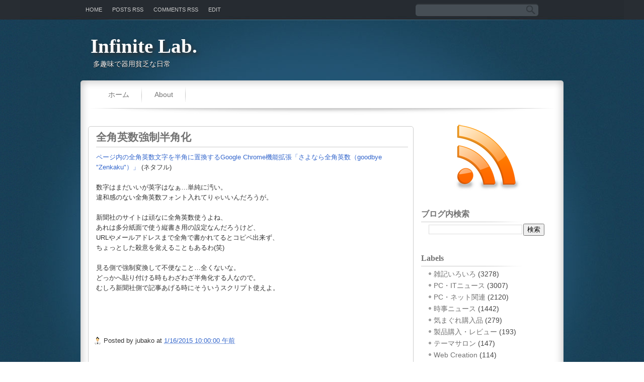

--- FILE ---
content_type: text/html; charset=utf-8
request_url: https://www.google.com/recaptcha/api2/aframe
body_size: 269
content:
<!DOCTYPE HTML><html><head><meta http-equiv="content-type" content="text/html; charset=UTF-8"></head><body><script nonce="B4YNnxFuiQDfqNXzXJYESA">/** Anti-fraud and anti-abuse applications only. See google.com/recaptcha */ try{var clients={'sodar':'https://pagead2.googlesyndication.com/pagead/sodar?'};window.addEventListener("message",function(a){try{if(a.source===window.parent){var b=JSON.parse(a.data);var c=clients[b['id']];if(c){var d=document.createElement('img');d.src=c+b['params']+'&rc='+(localStorage.getItem("rc::a")?sessionStorage.getItem("rc::b"):"");window.document.body.appendChild(d);sessionStorage.setItem("rc::e",parseInt(sessionStorage.getItem("rc::e")||0)+1);localStorage.setItem("rc::h",'1768811848757');}}}catch(b){}});window.parent.postMessage("_grecaptcha_ready", "*");}catch(b){}</script></body></html>

--- FILE ---
content_type: text/javascript; charset=UTF-8
request_url: http://lab.jubako.com/2015/01/blog-post_89.html?action=getFeed&widgetId=Feed1&widgetType=Feed&responseType=js&xssi_token=AOuZoY7HT9D29U2vb9nEwY6xqKt95RiLNw%3A1768811846879
body_size: 976
content:
try {
_WidgetManager._HandleControllerResult('Feed1', 'getFeed',{'status': 'ok', 'feed': {'entries': [{'title': '\u3042\u306a\u305f\u306e\u8a18\u4e8b\u3092\u3042\u308a\u304c\u3068\u3046\u3001\u305d\u308c\u306f\u975e\u5e38\u306b\u826f\u3044\u3067\u3059\u3057\u3001\u3088\u304f\u66f8\u304b\u308c\u3066\u3044\u307e\u3059\u3002 \u79c1\u3082\u96fb\u5b50\u30e1\u30fc\u30eb\u306e\u30d0\u30ea\u30c7\u30fc...', 'link': 'http://lab.jubako.com/2013/04/blog-post_8.html?showComment\x3d1533842584992#c8138336167979152702', 'publishedDate': '2018-08-09T12:23:04.000-07:00', 'author': 'Anonymous'}, {'title': '\u3082\u3046\u3057\u3070\u3089\u304f\u4f7f\u3063\u3066\u306a\u3044\u3067\u3059\u304c\u3001\u5f53\u6642\u306f\u4e0a\u66f8\u304d\u78ba\u8a8d\u306f1\u56de\u3067\u6e08\u3093\u3060\u3057\u5931\u6557\u3082\u307b\u3068\u3093\u3069\u306a\u304b\u3063\u305f\u3067\u3059\u3051\u3069\u306d\u3047\u3002\u4eca...', 'link': 'http://lab.jubako.com/2008/07/filezilla.html?showComment\x3d1486875464738#c1278400324021799218', 'publishedDate': '2017-02-11T20:57:44.000-08:00', 'author': 'jubako'}, {'title': '\u53c2\u8003\u306b\u306a\u308a\u307e\u3057\u305f\u3002 \u79c1\u3082\u30d1\u30fc\u30c4\u30e1\u30fc\u30ab\u30fc\u306b\u554f\u3044\u5408\u308f\u305b\u305f\u30891000\u500b\u5358\u4f4d\u306a\u3089\u53d7\u6ce8\u3057\u307e\u3059\u3068\u8a00\u308f\u308c\u307e\u3057\u305f\u3002\u5316...', 'link': 'http://lab.jubako.com/2017/11/blog-post_6.html?showComment\x3d1697253238732#c290901442250339110', 'publishedDate': '2023-10-13T20:13:58.000-07:00', 'author': 'Anonymous'}, {'title': 'sc125 guess bags uae,xn--campercip-8yb,guess pen\u011b\u017e...', 'link': 'http://lab.jubako.com/2022/02/blog-post_08.html?showComment\x3d1679567106285#c3249233557514304260', 'publishedDate': '2023-03-23T03:25:06.000-07:00', 'author': 'tyto'}, {'title': 'Infinite Lab. \u904b\u55b6\u7ba1\u7406\u8005\u69d8 \u304a\u4e16\u8a71\u306b\u306a\u3063\u3066\u304a\u308a\u307e\u3059\u3002Eleven Tenths\u306e\u9808\u3005...', 'link': 'http://lab.jubako.com/2023/02/blog-post_07.html?showComment\x3d1675788984069#c7015153585118821480', 'publishedDate': '2023-02-07T08:56:24.000-08:00', 'author': 'Anonymous'}], 'title': 'Infinite Lab.'}});
} catch (e) {
  if (typeof log != 'undefined') {
    log('HandleControllerResult failed: ' + e);
  }
}
